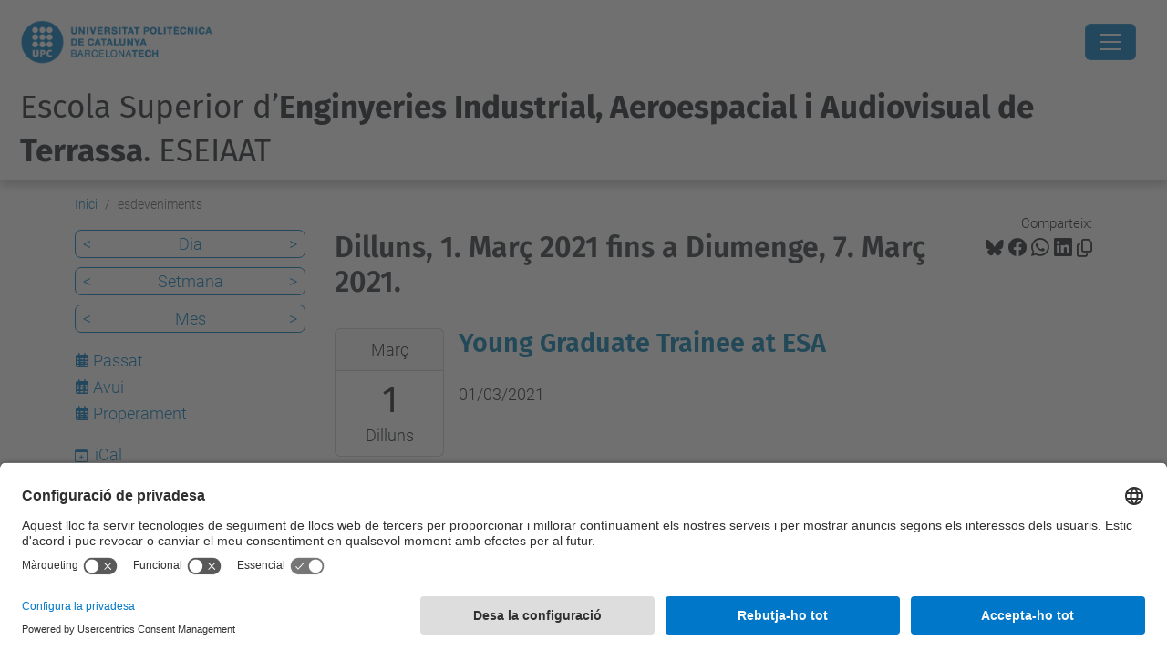

--- FILE ---
content_type: text/html;charset=utf-8
request_url: https://eseiaat.upc.edu/ca/esdeveniments/event_listing?mode=week&date=2021-03-02
body_size: 13339
content:
<!DOCTYPE html>
<html xmlns="http://www.w3.org/1999/xhtml" class="h-100" lang="ca" xml:lang="ca">

<head><meta http-equiv="Content-Type" content="text/html; charset=UTF-8" />
  <title>esdeveniments — Escola Superior d’Enginyeries Industrial, Aeroespacial i Audiovisual de Terrassa. ESEIAAT — UPC. Universitat Politècnica de Catalunya</title>
  <link rel="preconnect" href="//app.usercentrics.eu" />
  <link rel="preconnect" href="//api.usercentrics.eu" />
  <link rel="preconnect" href="//privacy-proxy.usercentrics.eu" />
  <link rel="dns-prefetch" href="//app.usercentrics.eu" />
  <link rel="dns-prefetch" href="//api.usercentrics.eu" />
  <link rel="preload" href="/++theme++genweb6.theme/stylesheets/fa.min.css" as="style" onload="this.onload=null;this.rel='stylesheet'" />
  <!-- <link rel="preload" href="//app.usercentrics.eu/browser-ui/latest/loader.js" as="script"/>
  <link rel="preload" href="//privacy-proxy.usercentrics.eu/latest/uc-block.bundle.js" as="script"/> -->
  <script>
    window.UC_UI_DOMAINS = {
      crossDomainConsentSharingIFrame: 'https://www.upc.edu/cross-domain-bridge.html',
    };
  </script>
  <script id="usercentrics-cmp" src="https://app.usercentrics.eu/browser-ui/latest/loader.js" data-settings-id="k73tMWYfS" async=""></script>
  <script type="application/javascript" src="https://privacy-proxy.usercentrics.eu/latest/uc-block.bundle.js"></script>
  <script>
    uc.deactivateBlocking([
      'HkocEodjb7', // Google Analytics is not blocked
      'BJ59EidsWQ', //GTM
      'mJTPU19oR', //Google adsense
    ]);
  </script>
  <script type="text/javascript" id="gtag-consent">
    window.dataLayer = window.dataLayer || [];

    function gtag() {
      dataLayer.push(arguments);
    }
    gtag("consent", "default", {
      ad_user_data: "denied",
      ad_personalization: "denied",
      ad_storage: "denied",
      analytics_storage: "denied",
      wait_for_update: 500
    });
    gtag("set", "ads_data_redaction", true);
  </script>
  <script defer="defer" type="application/javascript" src="/++theme++genweb6.theme/js/dataTables.min.js"></script>
  <script defer="defer" type="application/javascript" src="/++theme++genweb6.theme/js/select2.min.js"></script>
<meta charset="utf-8" /><meta name="twitter:card" content="summary" /><meta property="og:site_name" content="eseiaat" /><meta property="og:title" content="esdeveniments" /><meta property="twitter:title" content="esdeveniments" /><meta property="og:type" content="website" /><meta property="og:description" content="" /><meta property="twitter:description" content="" /><meta property="og:url" content="https://eseiaat.upc.edu/ca/esdeveniments" /><meta property="twitter:url" content="https://eseiaat.upc.edu/ca/esdeveniments" /><meta property="og:image" content="https://eseiaat.upc.edu/++resource++plone-logo.svg" /><meta property="twitter:image" content="https://eseiaat.upc.edu/++resource++plone-logo.svg" /><meta property="og:image:type" content="image/png" /><meta name="robots" content="all" /><meta name="DC.date.created" content="2015-11-23T13:12:07+01:00" /><meta name="DC.date.modified" content="2025-11-21T11:03:33+01:00" /><meta name="DC.type" content="Carpeta" /><meta name="DC.format" content="text/plain" /><meta name="DC.language" content="ca" /><meta name="description" /><meta name="viewport" content="width=device-width, initial-scale=1.0" /><meta name="generator" content="Plone - https://plone.org/" /><link rel="alternate" hreflang="en" href="https://eseiaat.upc.edu/en/events" /><link rel="alternate" hreflang="es" href="https://eseiaat.upc.edu/es/eventos" /><link rel="alternate" hreflang="ca" href="https://eseiaat.upc.edu/ca/esdeveniments" /><link rel="alternate" hreflang="x-default" href="https://eseiaat.upc.edu/ca/esdeveniments" /><link href="https://eseiaat.upc.edu/ca/esdeveniments/RSS" rel="alternate" title="esdeveniments - b'RSS 1.0'" type="application/rss+xml" /><link href="https://eseiaat.upc.edu/ca/esdeveniments/rss.xml" rel="alternate" title="esdeveniments - b'RSS 2.0'" type="application/rss+xml" /><link href="https://eseiaat.upc.edu/ca/esdeveniments/atom.xml" rel="alternate" title="esdeveniments - b'Atom'" type="application/rss+xml" /><link rel="canonical" href="https://eseiaat.upc.edu/ca/esdeveniments" /><link rel="preload icon" type="image/vnd.microsoft.icon" href="https://eseiaat.upc.edu/ca/favicon.ico?name=favicon.ico" /><link rel="mask-icon" href="https://eseiaat.upc.edu/ca/favicon.ico?name=favicon.ico" /><link href="https://eseiaat.upc.edu/ca/@@search" rel="search" title="Cerca en aquest lloc" /><link data-bundle="easyform" href="https://eseiaat.upc.edu/++webresource++b6e63fde-4269-5984-a67a-480840700e9a/++resource++easyform.css" media="all" rel="stylesheet" type="text/css" /><link data-bundle="mosaic-css" href="https://eseiaat.upc.edu/++webresource++480da030-29cc-549f-ac36-8d1ede79795e/++plone++mosaic/mosaic.min.css" media="all" rel="stylesheet" type="text/css" /><link data-bundle="multilingual" href="https://eseiaat.upc.edu/++webresource++4b25ebfe-4288-5cbe-b3d2-cfa66e33cd82/++resource++plone.app.multilingual.stylesheet/multilingual.css" media="all" rel="stylesheet" type="text/css" /><link data-bundle="plone-fullscreen" href="https://eseiaat.upc.edu/++webresource++ac83a459-aa2c-5a45-80a9-9d3e95ae0847/++plone++static/plone-fullscreen/fullscreen.css" media="all" rel="stylesheet" type="text/css" /><link data-bundle="tfemarket-bundle" href="https://eseiaat.upc.edu/++webresource++1b4e02aa-63f8-546e-8014-28d98d95f7df/++theme++genweb6.tfemarket/stylesheets/theme-tfemarket.min.css" media="all" rel="stylesheet" type="text/css" /><link data-bundle="upc-bundle" href="https://eseiaat.upc.edu/++webresource++14ff9cc0-0eda-5e21-a9bd-22687843ae35/++theme++genweb6.upc/stylesheets/theme-upc.min.css" media="all" rel="stylesheet" type="text/css" /><link href="https://eseiaat.upc.edu/++webresource++d10d4e1f-c923-51c6-ba2c-64718f31d492//++theme++genweb6.theme/stylesheets/theme.min.css" media="all" rel="stylesheet" type="text/css" /><style>@import url('//maxcdn.bootstrapcdn.com/font-awesome/4.3.0/css/font-awesome.min.css');
@import url('//fonts.googleapis.com/css?family=Coda'); 
  .titling-line {
    color: #636363;
    position: relative;
    overflow: hidden;
    padding: 6px 0;
    margin-top: 0; }

    .titling-line::after {
      content: "";
      position: absolute;
      margin-left: 12px;
      background: #d1d1d1;
      height: 1px;
      box-shadow: 1000px 0 0 -1000px #d1d1d1;
      width: 100%;
      top: 50%; }

      *:before, *:after {
        -webkit-box-sizing: border-box;
        -moz-box-sizing: border-box;
        box-sizing: border-box; }

        .carousel {
          position: relative;
          max-width: 100%;
          margin-bottom: 10px; }

          .carousel-indicators {
            bottom: 15px;
            top: inherit; }

            .carousel-indicators .active, .carousel-indicators .selected,
            .carousel-indicators .contentViews .selected:hover,
            .contentViews .carousel-indicators .selected:hover {
              background-color: #2196F3; }

              .fa-arrow-left {
                font-size: 10px; }

                .fa-arrow-right {
                  font-size: 10px; }

                  .carousel-caption {
                    position: absolute;
                    text-align: left;
                    padding: 15px;
                    font-size: 2.8em;
                    left: 15px;
                    right: 0;
                    bottom: 0.2em;
                    padding: 15px;
                    background: none;
                    -webkit-border-radius: none;
                    -moz-border-radius: none;
                    border-radius: none;
                    border-top: none;
                    -webkit-box-shadow: none;
                    -moz-box-shadow: none;
                    box-shadow: none; }

                    .carousel-caption h3 {
                      color: #FFF;
                      line-height: 1em;
                      background-color: #007BC0;
                      padding: 10px;
                      font-family: 'Coda', sans-serif; }

                      .carousel-caption h4, .carousel-caption p {
                        color: #FFF;
                        line-height: 1em;
                        text-shadow: 2px 2px 4px #000000;
                        font-family: 'Coda', sans-serif; }

                        .carousel-destacats {
                          position: relative;
                          line-height: 0.5em;
                          font-size: 0.9em; }

                          @media (max-width: 800px) {
                            .carousel-caption h3 {
                              font-size: 1em;
                              line-height: 1em;   }
                              .carousel-caption h4, .carousel-caption p {
                                font-size: 0.5em;
                                line-height: 1em;   }
                                .carousel {
                                  max-width: 100%;   }
}

  @media (max-width: 600px) {
    .carousel-caption h3 {
      font-size: 0.7em;
      line-height: 0.9em;   }
      .carousel-caption h4, .carousel-caption p {
        font-size: 0.5em;
        line-height: 0.8em;   }
        .carousel-indicators {
          display: none;   }
}

  .quotebox {
    max-width: 100%;
    margin: 1px;
    margin-bottom: 0;
    padding: 13px 15px 1px 13px;
    color: #007BC0;
    border: 2px solid #007BC0;
    font-family: 'Roboto', sans-serif; }

    .quotebox h2 {
      color: #007BC0;
      font-size: 2.1em;
      line-height: 1.5em;
      text-align: center; }

      .quote {
        float: right;
        padding-right: 5px;
        padding-top: 2px; }

        .right-quotation-mark {
          float: right; }

          .fa-quote-left {
            color: #007BC0; }

            .fa-quote-right {
              color: #007BC0; }

              .btnb-draw {
                position: relative;
                display: inline-block;
                color: #000;
                border-bottom: 2px solid #007BC0;
                cursor: pointer;
                overflow: hidden;
                transition: color 0.2s ease-in-out, background-color 0.2s ease-in-out;
                font-size: 1.6em;
                line-height: 1.3em;
                text-decoration: none;
                font-family: 'Roboto', sans-serif;
                font-weight: 500;
                width: 100%;
                margin-top: 15px; }

                .btnb-draw:after {
                  content: '';
                  position: absolute;
                  right: 0;
                  bottom: 0;
                  height: 100%;
                  width: 2px;
                  background: #324577;
                  transform: translateY(100%);
                  transition: transform 0.2s ease-in-out;
                  transition-delay: 0.6s; }

                  .btnb-draw > span {
                    position: relative;
                    display: block;
                    padding: 0.5em;
                    color: inherit; }

                    .btnb-draw > span:before, .btnb-draw > span:after {
                      content: '';
                      position: absolute;
                      left: 0;
                      top: 0;
                      background: #007BC0;
                      transition: transform 0.2s ease-in-out; }

                      .btnb-draw > span:before {
                        height: 2px;
                        width: 100%;
                        transform: translateX(100%);
                        transition-delay: 0.4s; }

                        .btnb-draw > span:after {
                          height: 100%;
                          width: 2px;
                          transform: translateY(-100%);
                          transition-delay: 0.2s; }

                          .btnb-draw:hover:after, .btnb-draw:hover > span:before,
                          .btnb-draw:hover > span:after {
                            transform: translate(0, 0);
                            text-decoration: none; }

                            .btnb-draw:hover:after {
                              transition-delay: 0s; }

                              .btnb-draw:hover > span:before {
                                transition-delay: 0.2s; }

                                .btnb-draw:hover > span:after {
                                  transition-delay: 0.4s; }

                                  .btnb-draw:hover {
                                    color: #007BC0;
                                    transition-delay: 0.6s; }

                                    .btnb-draw a {
                                      text-decoration: none; }

                                      @media only screen and (max-width: 1245px) {
                                        .btnb-draw {
                                          font-size: 1.7em;
                                          line-height: 1.2em;   }
}

  @media only screen and (max-width: 1056px) {
    .btnb-draw {
      font-size: 1.3em;
      line-height: 1.2em;   }
}

  @media only screen and (max-width: 844px) {
    .btnb-draw {
      font-size: 1.1em;
      line-height: 1.1em;   }
}

  @media only screen and (max-width: 727px) {
    .btnb-draw {
      font-size: 0.9em;
      line-height: 1em;   }
}

  @media only screen and (max-width: 639px) {
    .btnb-draw {
      font-size: 1.7em;
      line-height: 1.2em;   }
}

  .under {
    -webkit-box-flex: 1;
    -ms-flex: 1 1 auto;
    flex: 1 1 auto;
    margin: 5px;
    padding: 10px;
    border: 2px solid #f7f7f7;
    text-align: center;
    text-transform: uppercase;
    position: relative;
    overflow: hidden;
    -webkit-transition: 0.3s;
    transition: 0.3s;
    font-family: 'Roboto';
    font-weight: 600;
    background-color: #DDF0FA;
    color: #000; }

    .under a:hover {
      text-decoration: none !important; }

      .under:after {
        position: absolute;
        -webkit-transition: 0.3s;
        transition: 0.3s;
        content: '';
        width: 0;
        left: 50%;
        bottom: 0;
        height: 3px;
        background: #007BC0; }

        .under:hover {
          cursor: pointer; }

          .under:hover:after {
            width: 100%;
            left: 0; }

            .underd {
              -webkit-box-flex: 1;
              -ms-flex: 1 1 auto;
              flex: 1 1 auto;
              margin: 5px;
              padding: 10px;
              border: 2px solid #f7f7f7;
              text-align: center;
              text-transform: uppercase;
              position: relative;
              overflow: hidden;
              -webkit-transition: 0.3s;
              transition: 0.3s;
              font-family: 'Roboto';
              color: #FFF;
              background-color: #007BC0; }

              .underd:after {
                position: absolute;
                -webkit-transition: 0.3s;
                transition: 0.3s;
                content: '';
                width: 0;
                left: 50%;
                bottom: 0;
                height: 3px;
                background: #004672; }

                .underd:hover {
                  cursor: pointer; }

                  .underd:hover:after {
                    width: 100%;
                    left: 0; }

                    .underm {
                      padding: 3px;
                      border: 2px solid #007BC0;
                      text-align: center;
                      text-transform: uppercase;
                      position: relative;
                      overflow: hidden;
                      font-family: 'Coda';
                      font-size: 150%;
                      font-weight: 700;
                      background: #FFF;
                      color: #007BC0;
                      display: block; }

                      .underm:hover {
                        background: #007BC0;
                        color: #FFF; }

                        #primary_nav_wrap {
                          margin-top: 15px; }

                          #primary_nav_wrap ul {
                            list-style: none;
                            position: relative;
                            float: left;
                            margin: 0;
                            padding: 0; }

                            #primary_nav_wrap ul a {
                              display: block;
                              color: #333;
                              text-decoration: none;
                              font-weight: 700;
                              font-size: 1em;
                              line-height: 32px;
                              padding: 0 15px;
                              font-family: Arial, sans-serif; }

                              #primary_nav_wrap ul li {
                                position: relative;
                                float: left;
                                margin: 0;
                                padding: 0; }

                                #primary_nav_wrap ul li.current-menu-item {
                                  background: #ddd; }

                                  #primary_nav_wrap ul li:hover {
                                    background: #f6f6f6; }

                                    #primary_nav_wrap ul ul {
                                      display: none;
                                      position: absolute;
                                      top: 100%;
                                      left: 0;
                                      background: #C5C7D3;
                                      padding: 0; }

                                      #primary_nav_wrap ul ul li {
                                        float: none;
                                        width: 100%; }

                                        #primary_nav_wrap ul ul a {
                                          line-height: 120%;
                                          padding: 10px 15px; }

                                          #primary_nav_wrap ul ul ul {
                                            top: 0;
                                            left: 100%; }

                                            #primary_nav_wrap ul li:hover > ul {
                                              display: block; }

                                              #sec {
                                                font-family: 'Roboto', sans-serif;
                                                background: #fff;
                                                text-align: center;
                                                word-wrap: break-word; }

                                                #sec h2 {
                                                  font-weight: 200;
                                                  font-size: 30px;
                                                  color: #63B7E6; }

                                                  #sec ul {
                                                    margin: 0;
                                                    display: flex;
                                                    flex-flow: row wrap;
                                                    justify-content: center;
                                                    list-style: none; }

                                                    #sec ul li {
                                                      padding: 30px 5px 30px 0px;
                                                      width: 100%;
                                                      transition: box-shadow 0.3s; }

                                                      #sec ul a {
                                                        text-decoration: none; }

                                                        #sec ul li:hover {
                                                          box-shadow: 0 12px 15px 0 rgba(0, 0, 0, 0.24), 0 17px 50px 0 rgba(0, 0, 0, 0.19); }

                                                          #sec ul li:hover span {
                                                            color: #007BC0; }

                                                            #sec ul li:hover p {
                                                              color: #555; }

                                                              #sec ul li:hover h3 {
                                                                color: #007BC0; }

                                                                #sec ul li:hover h3:after {
                                                                  width: 25px; }

                                                                  #sec ul li span {
                                                                    font-size: 2.6em;
                                                                    transition: color 0.3s;
                                                                    color: #007BC0;
                                                                    display: block; }

                                                                    #sec ul li span:hover {
                                                                      opacity: 0.5; }

                                                                      #sec ul li span img:hover {
                                                                        opacity: 0.5; }

                                                                        #sec ul li span:before, #sec ul li span:after {
                                                                          position: static; }

                                                                          #sec ul li h3 {
                                                                            color: #6f6f6f;
                                                                            display: inline-block;
                                                                            font-size: 1.8em;
                                                                            font-weight: 100;
                                                                            transition: color 0.3s;
                                                                            line-height: 1.2em; }

                                                                            #sec ul li h3:after {
                                                                              content: '';
                                                                              position: relative;
                                                                              left: 50%;
                                                                              top: 20px;
                                                                              transform: translateX(-50%);
                                                                              display: block;
                                                                              width: 100%;
                                                                              height: 2px;
                                                                              background: #007BC0;
                                                                              transition: width 0.3s; }

                                                                              #sec ul li p {
                                                                                color: #A2A2A2;
                                                                                text-align: center;
                                                                                text-indent: 1em;
                                                                                font-size: 1.3em;
                                                                                line-height: 1.3em;
                                                                                transition: color 0.3s;
                                                                                margin: 30px 0 0 0; }
</style><script async="" src="https://www.googletagmanager.com/gtag/js?id=G-827WW9GZDF"></script><script>
  window.dataLayer = window.dataLayer || [];
  function gtag(){dataLayer.push(arguments);}
  gtag('js', new Date());

  gtag('config', 'G-827WW9GZDF');
gtag('config', 'G-P80Z250TEZ');
</script><script data-bundle="plone-fullscreen" integrity="sha384-yAbXscL0aoE/0AkFhaGNz6d74lDy9Cz7PXfkWNqRnFm0/ewX0uoBBoyPBU5qW7Nr" src="https://eseiaat.upc.edu/++webresource++6aa4c841-faf5-51e8-8109-90bd97e7aa07/++plone++static/plone-fullscreen/fullscreen.js"></script><script data-bundle="plone" integrity="sha384-VpRtef0in9VvJccUgGM+OKJxMlKkCjrUuv4dmkXUjfuBQMRjcDWGNmTYiPWFcckC" src="https://eseiaat.upc.edu/++webresource++63fc8075-8d9c-52b0-bd0c-c7db8d9c785d/++plone++static/bundle-plone/bundle.min.js"></script><script data-bundle="datagridfield-bundle" integrity="sha384-ab8+ZO465yuhsQpCxqQ3u2HpLcOwNqxIS0HAA+laLWcfsX8+8SXtI9TSBzDJg9wf" src="https://eseiaat.upc.edu/++webresource++b5050647-6b73-57ea-8cc2-e492b13e1606/++resource++collective.z3cform.datagridfield/datagridfield-remote.min.js"></script><script integrity="sha384-Z0c0O7SGparpXtqZ7DqB+2xYabbv4FwSW10MAxUzrFnDh7Bfxubjpre0f7AIxrKf" src="https://eseiaat.upc.edu/++webresource++428ff13a-1bd4-583d-ba0b-b909e791367c//++theme++genweb6.theme/js/theme.min.js"></script></head>

<body class="d-flex flex-column h-100 col-content col-one frontend icons-on portaltype-folder section-esdeveniments site-ca template-event_listing thumbs-on userrole-anonymous viewpermission-view" id="visual-portal-wrapper" dir="ltr" data-base-url="https://eseiaat.upc.edu/ca/esdeveniments" data-view-url="https://eseiaat.upc.edu/ca/esdeveniments" data-portal-url="https://eseiaat.upc.edu" data-i18ncatalogurl="https://eseiaat.upc.edu/plonejsi18n" data-pat-pickadate="{&quot;date&quot;: {&quot;selectYears&quot;: 200}, &quot;time&quot;: {&quot;interval&quot;: 5 } }" data-pat-plone-modal="{&quot;actionOptions&quot;: {&quot;displayInModal&quot;: false}}"><div class="outer-wrapper flex-shrink-0">

    <header id="content-header" class="sticky-top">
      <div id="portal-top" class="w-100">
        


    <div id="header" class="d-flex align-items-center light-to-dark-theme">

        <a href="#main-container" class="d-none">Anar al contingut principal</a>

        <div id="portal-logos" class="d-flex me-4">
            <div id="logo-primary">

                <a href="https://www.upc.edu/ca" target="_blank">

                    <img alt="Universitat Politècnica de Catalunya" title="Universitat Politècnica de Catalunya" class="img-desktop" src="https://eseiaat.upc.edu/@@gw-logo" />

                </a>

                

            </div>

            
        </div>

        <nav id="portal-navbar" role="navigation" class="global-navigation ms-auto">

            <ul class="navbar-nav mb-2 mb-lg-0 align-items-center" id="portal-globalnav">
                <li class="home nav-item">
                    <a class="nav-link" href="https://eseiaat.upc.edu/ca">Inici</a>
                </li>

                <li class="lescola has_subtree nav-item"><a href="https://eseiaat.upc.edu/ca/lescola" target="_self" class="state-published nav-link" aria-haspopup="true">Escola</a><input type="checkbox" class="opener" /><label for="navitem-lescola" role="button" aria-label="Escola"></label><ul class="has_subtree dropdown"><li class="on-som nav-item"><a href="https://eseiaat.upc.edu/ca/lescola/on-som" target="_self" class="state-published nav-link">On som?</a></li><li class="servei-dinformacio-i-atencio-a-lestudiantat-siae nav-item"><a href="https://eseiaat.upc.edu/ca/lescola/servei-dinformacio-i-atencio-a-lestudiantat-siae" target="_self" class="state-published nav-link">Servei d'Informació i Atenció a l'Estudiant - SIAE</a></li><li class="organs-de-govern-eseiaat nav-item"><a href="https://eseiaat.upc.edu/ca/lescola/organs-de-govern-eseiaat" target="_self" class="state-published nav-link">Govern i representació</a></li><li class="seu-electoral-1 nav-item"><a href="https://eseiaat.upc.edu/ca/lescola/seu-electoral-1" target="_self" class="state-published nav-link">Seu Electoral</a></li><li class="actes-de-graduacio nav-item"><a href="https://eseiaat.upc.edu/ca/lescola/actes-de-graduacio" target="_self" class="state-published nav-link">Actes de Graduació</a></li><li class="qualitat nav-item"><a href="https://eseiaat.upc.edu/ca/lescola/qualitat" target="_self" class="state-published nav-link">Qualitat</a></li><li class="espais nav-item"><a href="https://eseiaat.upc.edu/ca/lescola/espais" target="_self" class="state-published nav-link">Espais i equipaments</a></li><li class="memories nav-item"><a href="https://eseiaat.upc.edu/ca/lescola/memories" target="_self" class="state-published nav-link">Memòries</a></li><li class="serveis nav-item"><a href="https://eseiaat.upc.edu/ca/lescola/serveis" target="_self" class="state-published nav-link">Serveis</a></li><li class="butlleti nav-item"><a href="https://eseiaat.upc.edu/ca/lescola/butlleti" target="_self" class="state-published nav-link">Butlletí</a></li><li class="temps nav-item"><a href="https://eseiaat.upc.edu/ca/lescola/temps" target="_self" class="state-published nav-link">El Temps a l'ESEIAAT</a></li><li class="logo-i-imatge-corporativa nav-item"><a href="https://eseiaat.upc.edu/ca/lescola/logo-i-imatge-corporativa" target="_self" class="state-published nav-link">Logo i imatge corporativa</a></li><li class="bustia-de-suggeriments nav-item"><a href="https://eseiaat.upc.edu/ca/lescola/bustia-de-suggeriments" target="_self" class="state-published nav-link">Opina ESEIAAT</a></li><li class="contacte nav-item"><a href="https://eseiaat.upc.edu/ca/lescola/contacte" target="_self" class="state-published nav-link">Contacte</a></li><li class="viu-eseiaat nav-item"><a href="https://eseiaat.upc.edu/ca/lescola/viu-eseiaat" target="_self" class="state-published nav-link">Viu l'ESEIAAT</a></li></ul></li><li class="curs-actual has_subtree nav-item"><a href="https://eseiaat.upc.edu/ca/curs-actual" target="_self" class="state-published nav-link" aria-haspopup="true">Curs actual</a><input type="checkbox" class="opener" /><label for="navitem-curs-actual" role="button" aria-label="Curs actual"></label><ul class="has_subtree dropdown"><li class="calendari-academic nav-item"><a href="https://eseiaat.upc.edu/ca/curs-actual/calendari-academic" target="_self" class="state-published nav-link">Calendari acadèmic</a></li><li class="calendari-d2019examens nav-item"><a href="https://eseiaat.upc.edu/ca/curs-actual/calendari-d2019examens" target="_self" class="state-published nav-link">Calendari d’exàmens</a></li><li class="horaris-lectius nav-item"><a href="https://eseiaat.upc.edu/ca/curs-actual/horaris-lectius" target="_self" class="state-published nav-link">Horaris lectius</a></li><li class="guia-d2019assignatures nav-item"><a href="https://eseiaat.upc.edu/ca/curs-actual/guia-d2019assignatures" target="_self" class="state-published nav-link">Guia d’assignatures</a></li><li class="matricula nav-item"><a href="https://eseiaat.upc.edu/ca/curs-actual/matricula" target="_self" class="state-published nav-link">Matrícula</a></li><li class="normatives-academiques nav-item"><a href="https://eseiaat.upc.edu/ca/curs-actual/normatives-academiques" target="_self" class="state-published nav-link">Normatives acadèmiques</a></li><li class="treballs-fi-estudis nav-item"><a href="https://eseiaat.upc.edu/ca/curs-actual/treballs-fi-estudis" target="_self" class="state-published nav-link">Treballs Fi d’Estudis</a></li><li class="mobilitat nav-item"><a href="https://eseiaat.upc.edu/ca/curs-actual/mobilitat" target="_self" class="state-published nav-link">Mobilitat</a></li><li class="practiques-en-empresa nav-item"><a href="https://eseiaat.upc.edu/ca/curs-actual/practiques-en-empresa" target="_self" class="state-published nav-link">Pràctiques en empresa</a></li><li class="suport-orientacio-estudiantat nav-item"><a href="https://eseiaat.upc.edu/ca/curs-actual/suport-orientacio-estudiantat" target="_self" class="state-published nav-link">Suport i orientació a l’estudiantat</a></li><li class="tramits-administratius nav-item"><a href="https://eseiaat.upc.edu/ca/curs-actual/tramits-administratius" target="_self" class="state-published nav-link">Tràmits administratius</a></li><li class="beques-ajuts-subvencions nav-item"><a href="https://eseiaat.upc.edu/ca/curs-actual/beques-ajuts-subvencions" target="_self" class="state-published nav-link">Beques, ajuts i subvencions</a></li><li class="serveis nav-item"><a href="https://eseiaat.upc.edu/ca/curs-actual/serveis" target="_self" class="state-published nav-link">Serveis a l'estudiantat</a></li></ul></li><li class="estudis has_subtree nav-item"><a href="https://eseiaat.upc.edu/ca/estudis" target="_self" class="state-published nav-link" aria-haspopup="true">Estudis</a><input type="checkbox" class="opener" /><label for="navitem-estudis" role="button" aria-label="Estudis"></label><ul class="has_subtree dropdown"><li class="estudis-en-enginyeries-industrials nav-item"><a href="https://eseiaat.upc.edu/ca/estudis/estudis-en-enginyeries-industrials" target="_self" class="state-published nav-link">Estudis en Enginyeries Industrials</a></li><li class="estudis-en-enginyeria-aeroespacial nav-item"><a href="https://eseiaat.upc.edu/ca/estudis/estudis-en-enginyeria-aeroespacial" target="_self" class="state-published nav-link">Estudis en Enginyeria Aeroespacial</a></li><li class="estudis-en-enginyeries-de-la-telecomunicacio nav-item"><a href="https://eseiaat.upc.edu/ca/estudis/estudis-en-enginyeries-de-la-telecomunicacio" target="_self" class="state-published nav-link">Estudis en Enginyeries de la Telecomunicació</a></li><li class="formacio-permanent nav-item"><a href="https://eseiaat.upc.edu/ca/estudis/formacio-permanent" target="_self" class="state-published nav-link">Formació Permanent</a></li><li class="estudis-de-doctorat nav-item"><a href="https://eseiaat.upc.edu/ca/estudis/estudis-de-doctorat" target="_self" class="state-published nav-link">Estudis de Doctorat</a></li><li class="dobles-titulacions nav-item"><a href="https://eseiaat.upc.edu/ca/estudis/dobles-titulacions" target="_self" class="state-published nav-link">Dobles titulacions</a></li><li class="alt-rendiment-academic-eseiaat nav-item"><a href="https://eseiaat.upc.edu/ca/estudis/alt-rendiment-academic-eseiaat" target="_self" class="state-published nav-link">Alt Rendiment Acadèmic ESEIAAT</a></li><li class="altra-oferta-formativa nav-item"><a href="https://eseiaat.upc.edu/ca/estudis/altra-oferta-formativa" target="_self" class="state-published nav-link">Més oferta formativa</a></li></ul></li><li class="empresa has_subtree nav-item"><a href="https://eseiaat.upc.edu/ca/empresa" target="_self" class="state-published nav-link" aria-haspopup="true">Empresa</a><input type="checkbox" class="opener" /><label for="navitem-empresa" role="button" aria-label="Empresa"></label><ul class="has_subtree dropdown"><li class="empresa-1 nav-item"><a href="https://eseiaat.upc.edu/ca/empresa/empresa-1" target="_self" class="state-published nav-link">Empresa</a></li><li class="practiques-externes nav-item"><a href="https://eseiaat.upc.edu/ca/empresa/practiques-externes" target="_self" class="state-published nav-link">Pràctiques externes</a></li><li class="orientacio-laboral nav-item"><a href="https://eseiaat.upc.edu/ca/empresa/orientacio-laboral" target="_self" class="state-published nav-link">Orientació laboral</a></li><li class="com-col-laborar-amb-lescola nav-item"><a href="https://eseiaat.upc.edu/ca/empresa/com-col-laborar-amb-lescola" target="_self" class="state-published nav-link">Com col·laborar amb l'Escola?</a></li><li class="preguntes-frequents nav-item"><a href="https://eseiaat.upc.edu/ca/empresa/preguntes-frequents" target="_self" class="state-published nav-link">Preguntes freqüents</a></li><li class="speed-recruitment nav-item"><a href="https://eseiaat.upc.edu/ca/empresa/speed-recruitment" target="_self" class="state-published nav-link">Speed Recruitment</a></li><li class="forum-empreses nav-item"><a href="https://eseiaat.upc.edu/ca/empresa/forum-empreses" target="_self" class="state-published nav-link">Fòrum d'Empreses</a></li></ul></li><li class="international-office nav-item"><a href="https://eseiaat.upc.edu/ca/international-office" target="_self" class="state-published nav-link">Mobilitat</a></li><li class="recerca nav-item"><a href="https://eseiaat.upc.edu/ca/recerca" target="_self" class="state-published nav-link">Recerca</a></li><li class="serveis nav-item"><a href="https://utgct.upc.edu/ca#b_start=0" target="_self" class="state-published nav-link">Serveis</a></li><li class="futurs-estudiants has_subtree nav-item"><a href="https://eseiaat.upc.edu/ca/futurs-estudiants" target="_self" class="state-published nav-link" aria-haspopup="true">Futur Estudiantat</a><input type="checkbox" class="opener" /><label for="navitem-futurs-estudiants" role="button" aria-label="Futur Estudiantat"></label><ul class="has_subtree dropdown"><li class="jornades-futurs-estudiants-de-master nav-item"><a href="https://eseiaat.upc.edu/ca/futurs-estudiants/jornades-futurs-estudiants-de-master" target="_self" class="state-published nav-link">Sessions Informatives per a Futurs Estudiants de Màster</a></li><li class="jornada-portes-obertes nav-item"><a href="https://eseiaat.upc.edu/ca/futurs-estudiants/jornada-portes-obertes" target="_self" class="state-published nav-link">Jornades de Portes Obertes Graus</a></li><li class="per-que-estudiar-a-leseiaat nav-item"><a href="https://eseiaat.upc.edu/ca/futurs-estudiants/per-que-estudiar-a-leseiaat" target="_self" class="state-published nav-link">Per què estudiar a l'ESEIAAT?</a></li><li class="acces-i-matricula nav-item"><a href="https://eseiaat.upc.edu/ca/futurs-estudiants/acces-i-matricula" target="_self" class="state-published nav-link">Accés i matrícula</a></li><li class="campus-tecnologic-estiu nav-item"><a href="https://eseiaat.upc.edu/ca/futurs-estudiants/campus-tecnologic-estiu" target="_self" class="state-published nav-link">Campus Tecnològic d'Estiu</a></li><li class="informacio-als-centres-de-secundaria nav-item"><a href="https://eseiaat.upc.edu/ca/futurs-estudiants/informacio-als-centres-de-secundaria" target="_self" class="state-published nav-link">Informació als centres de secundària</a></li><li class="assessorament-de-treballs-de-recerca nav-item"><a href="https://eseiaat.upc.edu/ca/futurs-estudiants/assessorament-de-treballs-de-recerca" target="_self" class="state-published nav-link">Assessorament de treballs de recerca</a></li><li class="pla-dacollida nav-item"><a href="https://eseiaat.upc.edu/ca/futurs-estudiants/pla-dacollida" target="_self" class="state-published nav-link">Pla d'acollida i cursos introductoris</a></li><li class="pla-daccio-tutorial nav-item"><a href="https://eseiaat.upc.edu/ca/futurs-estudiants/pla-daccio-tutorial" target="_self" class="state-published nav-link">Pla d'Acció Tutorial</a></li><li class="transport nav-item"><a href="https://eseiaat.upc.edu/ca/futurs-estudiants/transport" target="_self" class="state-published nav-link">Transport</a></li><li class="allotjaments nav-item"><a href="https://eseiaat.upc.edu/ca/futurs-estudiants/allotjaments" target="_self" class="state-published nav-link">Allotjaments</a></li><li class="activitats-estudiants nav-item"><a href="https://eseiaat.upc.edu/ca/futurs-estudiants/activitats-estudiants" target="_self" class="state-published nav-link">Activitats estudiants</a></li><li class="setmana-de-la-ciencia nav-item"><a href="https://eseiaat.upc.edu/ca/futurs-estudiants/setmana-de-la-ciencia" target="_self" class="state-published nav-link">Setmana de la Ciència</a></li><li class="mercat-de-tecnologia nav-item"><a href="https://eseiaat.upc.edu/ca/futurs-estudiants/mercat-de-tecnologia" target="_self" class="state-published nav-link">Mercat de Tecnologia del Vallès</a></li><li class="proves-cangur nav-item"><a href="https://eseiaat.upc.edu/ca/futurs-estudiants/proves-cangur" target="_self" class="state-published nav-link">Proves Cangur</a></li></ul></li><li class="projectes-estudiants has_subtree nav-item"><a href="https://eseiaat.upc.edu/ca/projectes-estudiants" target="_self" class="state-published nav-link" aria-haspopup="true">Projectes Singulars</a><input type="checkbox" class="opener" /><label for="navitem-projectes-estudiants" role="button" aria-label="Projectes Singulars"></label><ul class="has_subtree dropdown"><li class="creative-lab nav-item"><a href="https://eseiaat.upc.edu/ca/projectes-estudiants/creative-lab" target="_self" class="state-published nav-link">Creative Lab</a></li><li class="inspire3 nav-item"><a href="https://eseiaat.upc.edu/ca/projectes-estudiants/inspire3" target="_self" class="state-published nav-link">Inspire3</a></li><li class="empren-upc nav-item"><a href="https://eseiaat.upc.edu/ca/projectes-estudiants/empren-upc" target="_self" class="state-published nav-link">Emprèn UPC</a></li><li class="cansat nav-item"><a href="https://eseiaat.upc.edu/ca/projectes-estudiants/cansat" target="_self" class="state-published nav-link">CanSat</a></li><li class="motospirit nav-item"><a href="https://eseiaat.upc.edu/ca/projectes-estudiants/motospirit" target="_self" class="state-published nav-link">Motospirit</a></li><li class="trencalos nav-item"><a href="https://eseiaat.upc.edu/ca/projectes-estudiants/trencalos" target="_self" class="state-published nav-link">Trencalòs</a></li><li class="cosmic-research nav-item"><a href="https://eseiaat.upc.edu/ca/projectes-estudiants/cosmic-research" target="_self" class="state-published nav-link">Cosmic Research</a></li><li class="upc-ecoracing nav-item"><a href="https://eseiaat.upc.edu/ca/projectes-estudiants/upc-ecoracing" target="_self" class="state-published nav-link">UPC Ecoracing</a></li><li class="upc-space-program nav-item"><a href="https://eseiaat.upc.edu/ca/projectes-estudiants/upc-space-program" target="_self" class="state-published nav-link">UPC Space Program</a></li></ul></li>

                

                

                    <li class="has_subtree nav-item nav-lang">

                        <a href="#" class="nav-link" aria-haspopup="true">
                            <i class="bi bi-globe" alt="Idiomes" title="Idiomes"></i>
                        </a>

                        <ul class="has_subtree dropdown">
                            <li class="nav-item">
                                <a class="nav-link" href="https://eseiaat.upc.edu/@@multilingual-selector/d2a0f2ed6fd743a897969b476abbcc66/en?mode=week&amp;date=2021-03-02&amp;set_language=en&amp;post_path=/event_listing">
                                    <span>English</span>
                                </a>
                            </li>
                            <li class="nav-item">
                                <a class="nav-link" href="https://eseiaat.upc.edu/@@multilingual-selector/d2a0f2ed6fd743a897969b476abbcc66/es?mode=week&amp;date=2021-03-02&amp;set_language=es&amp;post_path=/event_listing">
                                    <span>Español</span>
                                </a>
                            </li>
                        </ul>
                    </li>

                
            </ul>
        </nav>

        <div id="portal-searchbox" class="nav-item">

            

    <form id="searchGadget_form" action="https://eseiaat.upc.edu/ca/@@search" role="search" class="d-flex pat-livesearch show_images " data-pat-livesearch="ajaxUrl:https://eseiaat.upc.edu/ca/@@ajax-search">

        <label class="hiddenStructure" for="searchGadget">Cerca</label>

        

            <input name="SearchableText" type="text" size="18" id="searchGadget" title="Cerca en el lloc" placeholder="Cerca en el lloc" class="searchField form-control me-3" />

            

            

        

        <button class="searchButton" type="submit" alt="Cerca" aria-label="Cerca"><i class="bi bi-search" alt="Cerca" title="Cerca"></i></button>

        <div id="portal-advanced-search" class="hiddenStructure">

            <a href="https://eseiaat.upc.edu/ca/@@search">Cerca avançada…</a>

        </div>

    </form>


        </div>

        <div id="portal-navbar-mobile" class="d-none ms-auto" role="navigation">

            <nav class="navbar navbar-dark">

                <div class="container-fluid">

                    <button class="navbar-toggler" type="button" data-bs-toggle="offcanvas" aria-label="Close" data-bs-target="#gwMobileNavbar" aria-controls="gwMobileNavbar">

                    <span class="navbar-toggler-icon"></span>

                    </button>

                    <div class="offcanvas offcanvas-end text-bg-dark" tabindex="-1" id="gwMobileNavbar" aria-labelledby="gwMobileNavbarLabel">

                        <div class="offcanvas-header">

                            <p class="h5">Menú</p>
                            <button type="button" class="btn-close btn-close-white" data-bs-dismiss="offcanvas" aria-label="Close"></button>

                        </div>

                        <div class="offcanvas-body">

                            <div class="d-flex mt-3 mb-2" role="search">

                                <div id="portal-searchbox-mobile" class="nav-item">

                                    

    <form id="searchGadget_form_mobile" action="https://eseiaat.upc.edu/ca/@@search" role="search" class="d-flex pat-livesearch show_images " data-pat-livesearch="ajaxUrl:https://eseiaat.upc.edu/ca/@@ajax-search">

        <label class="hiddenStructure" for="searchGadget_mobile">Cerca</label>

        

            <input name="SearchableText" type="text" size="18" id="searchGadget_mobile" title="Cerca en el lloc" placeholder="Cerca en el lloc" class="searchField form-control me-3" />

            

            

        

        <button class="searchButton" type="submit" alt="Cerca" aria-label="Cerca"><i class="bi bi-search" alt="Cerca" title="Cerca"></i></button>

        <div id="portal-advanced-search_mobile" class="hiddenStructure">

            <a href="https://eseiaat.upc.edu/ca/@@search">Cerca avançada…</a>

        </div>

    </form>



                                </div>

                            </div>

                            <ul class="navbar-nav justify-content-end flex-grow-1 pe-3">

                                <li class="nav-item">

                                    <a class="nav-link" href="https://eseiaat.upc.edu/ca">Inici</a>

                                </li>

                                

                                    <li class="ps-3"><hr class="mt-1 mb-1" /></li>

                                    <li class="lescola has_subtree nav-item"><a href="https://eseiaat.upc.edu/ca/lescola" target="_self" class="state-published nav-link" aria-haspopup="true">Escola</a><input type="checkbox" class="opener" /><label for="navitem-lescola" role="button" aria-label="Escola"></label><ul class="has_subtree dropdown"><li class="on-som nav-item"><a href="https://eseiaat.upc.edu/ca/lescola/on-som" target="_self" class="state-published nav-link">On som?</a></li><li class="servei-dinformacio-i-atencio-a-lestudiantat-siae nav-item"><a href="https://eseiaat.upc.edu/ca/lescola/servei-dinformacio-i-atencio-a-lestudiantat-siae" target="_self" class="state-published nav-link">Servei d'Informació i Atenció a l'Estudiant - SIAE</a></li><li class="organs-de-govern-eseiaat nav-item"><a href="https://eseiaat.upc.edu/ca/lescola/organs-de-govern-eseiaat" target="_self" class="state-published nav-link">Govern i representació</a></li><li class="seu-electoral-1 nav-item"><a href="https://eseiaat.upc.edu/ca/lescola/seu-electoral-1" target="_self" class="state-published nav-link">Seu Electoral</a></li><li class="actes-de-graduacio nav-item"><a href="https://eseiaat.upc.edu/ca/lescola/actes-de-graduacio" target="_self" class="state-published nav-link">Actes de Graduació</a></li><li class="qualitat nav-item"><a href="https://eseiaat.upc.edu/ca/lescola/qualitat" target="_self" class="state-published nav-link">Qualitat</a></li><li class="espais nav-item"><a href="https://eseiaat.upc.edu/ca/lescola/espais" target="_self" class="state-published nav-link">Espais i equipaments</a></li><li class="memories nav-item"><a href="https://eseiaat.upc.edu/ca/lescola/memories" target="_self" class="state-published nav-link">Memòries</a></li><li class="serveis nav-item"><a href="https://eseiaat.upc.edu/ca/lescola/serveis" target="_self" class="state-published nav-link">Serveis</a></li><li class="butlleti nav-item"><a href="https://eseiaat.upc.edu/ca/lescola/butlleti" target="_self" class="state-published nav-link">Butlletí</a></li><li class="temps nav-item"><a href="https://eseiaat.upc.edu/ca/lescola/temps" target="_self" class="state-published nav-link">El Temps a l'ESEIAAT</a></li><li class="logo-i-imatge-corporativa nav-item"><a href="https://eseiaat.upc.edu/ca/lescola/logo-i-imatge-corporativa" target="_self" class="state-published nav-link">Logo i imatge corporativa</a></li><li class="bustia-de-suggeriments nav-item"><a href="https://eseiaat.upc.edu/ca/lescola/bustia-de-suggeriments" target="_self" class="state-published nav-link">Opina ESEIAAT</a></li><li class="contacte nav-item"><a href="https://eseiaat.upc.edu/ca/lescola/contacte" target="_self" class="state-published nav-link">Contacte</a></li><li class="viu-eseiaat nav-item"><a href="https://eseiaat.upc.edu/ca/lescola/viu-eseiaat" target="_self" class="state-published nav-link">Viu l'ESEIAAT</a></li></ul></li><li class="curs-actual has_subtree nav-item"><a href="https://eseiaat.upc.edu/ca/curs-actual" target="_self" class="state-published nav-link" aria-haspopup="true">Curs actual</a><input type="checkbox" class="opener" /><label for="navitem-curs-actual" role="button" aria-label="Curs actual"></label><ul class="has_subtree dropdown"><li class="calendari-academic nav-item"><a href="https://eseiaat.upc.edu/ca/curs-actual/calendari-academic" target="_self" class="state-published nav-link">Calendari acadèmic</a></li><li class="calendari-d2019examens nav-item"><a href="https://eseiaat.upc.edu/ca/curs-actual/calendari-d2019examens" target="_self" class="state-published nav-link">Calendari d’exàmens</a></li><li class="horaris-lectius nav-item"><a href="https://eseiaat.upc.edu/ca/curs-actual/horaris-lectius" target="_self" class="state-published nav-link">Horaris lectius</a></li><li class="guia-d2019assignatures nav-item"><a href="https://eseiaat.upc.edu/ca/curs-actual/guia-d2019assignatures" target="_self" class="state-published nav-link">Guia d’assignatures</a></li><li class="matricula nav-item"><a href="https://eseiaat.upc.edu/ca/curs-actual/matricula" target="_self" class="state-published nav-link">Matrícula</a></li><li class="normatives-academiques nav-item"><a href="https://eseiaat.upc.edu/ca/curs-actual/normatives-academiques" target="_self" class="state-published nav-link">Normatives acadèmiques</a></li><li class="treballs-fi-estudis nav-item"><a href="https://eseiaat.upc.edu/ca/curs-actual/treballs-fi-estudis" target="_self" class="state-published nav-link">Treballs Fi d’Estudis</a></li><li class="mobilitat nav-item"><a href="https://eseiaat.upc.edu/ca/curs-actual/mobilitat" target="_self" class="state-published nav-link">Mobilitat</a></li><li class="practiques-en-empresa nav-item"><a href="https://eseiaat.upc.edu/ca/curs-actual/practiques-en-empresa" target="_self" class="state-published nav-link">Pràctiques en empresa</a></li><li class="suport-orientacio-estudiantat nav-item"><a href="https://eseiaat.upc.edu/ca/curs-actual/suport-orientacio-estudiantat" target="_self" class="state-published nav-link">Suport i orientació a l’estudiantat</a></li><li class="tramits-administratius nav-item"><a href="https://eseiaat.upc.edu/ca/curs-actual/tramits-administratius" target="_self" class="state-published nav-link">Tràmits administratius</a></li><li class="beques-ajuts-subvencions nav-item"><a href="https://eseiaat.upc.edu/ca/curs-actual/beques-ajuts-subvencions" target="_self" class="state-published nav-link">Beques, ajuts i subvencions</a></li><li class="serveis nav-item"><a href="https://eseiaat.upc.edu/ca/curs-actual/serveis" target="_self" class="state-published nav-link">Serveis a l'estudiantat</a></li></ul></li><li class="estudis has_subtree nav-item"><a href="https://eseiaat.upc.edu/ca/estudis" target="_self" class="state-published nav-link" aria-haspopup="true">Estudis</a><input type="checkbox" class="opener" /><label for="navitem-estudis" role="button" aria-label="Estudis"></label><ul class="has_subtree dropdown"><li class="estudis-en-enginyeries-industrials nav-item"><a href="https://eseiaat.upc.edu/ca/estudis/estudis-en-enginyeries-industrials" target="_self" class="state-published nav-link">Estudis en Enginyeries Industrials</a></li><li class="estudis-en-enginyeria-aeroespacial nav-item"><a href="https://eseiaat.upc.edu/ca/estudis/estudis-en-enginyeria-aeroespacial" target="_self" class="state-published nav-link">Estudis en Enginyeria Aeroespacial</a></li><li class="estudis-en-enginyeries-de-la-telecomunicacio nav-item"><a href="https://eseiaat.upc.edu/ca/estudis/estudis-en-enginyeries-de-la-telecomunicacio" target="_self" class="state-published nav-link">Estudis en Enginyeries de la Telecomunicació</a></li><li class="formacio-permanent nav-item"><a href="https://eseiaat.upc.edu/ca/estudis/formacio-permanent" target="_self" class="state-published nav-link">Formació Permanent</a></li><li class="estudis-de-doctorat nav-item"><a href="https://eseiaat.upc.edu/ca/estudis/estudis-de-doctorat" target="_self" class="state-published nav-link">Estudis de Doctorat</a></li><li class="dobles-titulacions nav-item"><a href="https://eseiaat.upc.edu/ca/estudis/dobles-titulacions" target="_self" class="state-published nav-link">Dobles titulacions</a></li><li class="alt-rendiment-academic-eseiaat nav-item"><a href="https://eseiaat.upc.edu/ca/estudis/alt-rendiment-academic-eseiaat" target="_self" class="state-published nav-link">Alt Rendiment Acadèmic ESEIAAT</a></li><li class="altra-oferta-formativa nav-item"><a href="https://eseiaat.upc.edu/ca/estudis/altra-oferta-formativa" target="_self" class="state-published nav-link">Més oferta formativa</a></li></ul></li><li class="empresa has_subtree nav-item"><a href="https://eseiaat.upc.edu/ca/empresa" target="_self" class="state-published nav-link" aria-haspopup="true">Empresa</a><input type="checkbox" class="opener" /><label for="navitem-empresa" role="button" aria-label="Empresa"></label><ul class="has_subtree dropdown"><li class="empresa-1 nav-item"><a href="https://eseiaat.upc.edu/ca/empresa/empresa-1" target="_self" class="state-published nav-link">Empresa</a></li><li class="practiques-externes nav-item"><a href="https://eseiaat.upc.edu/ca/empresa/practiques-externes" target="_self" class="state-published nav-link">Pràctiques externes</a></li><li class="orientacio-laboral nav-item"><a href="https://eseiaat.upc.edu/ca/empresa/orientacio-laboral" target="_self" class="state-published nav-link">Orientació laboral</a></li><li class="com-col-laborar-amb-lescola nav-item"><a href="https://eseiaat.upc.edu/ca/empresa/com-col-laborar-amb-lescola" target="_self" class="state-published nav-link">Com col·laborar amb l'Escola?</a></li><li class="preguntes-frequents nav-item"><a href="https://eseiaat.upc.edu/ca/empresa/preguntes-frequents" target="_self" class="state-published nav-link">Preguntes freqüents</a></li><li class="speed-recruitment nav-item"><a href="https://eseiaat.upc.edu/ca/empresa/speed-recruitment" target="_self" class="state-published nav-link">Speed Recruitment</a></li><li class="forum-empreses nav-item"><a href="https://eseiaat.upc.edu/ca/empresa/forum-empreses" target="_self" class="state-published nav-link">Fòrum d'Empreses</a></li></ul></li><li class="international-office nav-item"><a href="https://eseiaat.upc.edu/ca/international-office" target="_self" class="state-published nav-link">Mobilitat</a></li><li class="recerca nav-item"><a href="https://eseiaat.upc.edu/ca/recerca" target="_self" class="state-published nav-link">Recerca</a></li><li class="serveis nav-item"><a href="https://utgct.upc.edu/ca#b_start=0" target="_self" class="state-published nav-link">Serveis</a></li><li class="futurs-estudiants has_subtree nav-item"><a href="https://eseiaat.upc.edu/ca/futurs-estudiants" target="_self" class="state-published nav-link" aria-haspopup="true">Futur Estudiantat</a><input type="checkbox" class="opener" /><label for="navitem-futurs-estudiants" role="button" aria-label="Futur Estudiantat"></label><ul class="has_subtree dropdown"><li class="jornades-futurs-estudiants-de-master nav-item"><a href="https://eseiaat.upc.edu/ca/futurs-estudiants/jornades-futurs-estudiants-de-master" target="_self" class="state-published nav-link">Sessions Informatives per a Futurs Estudiants de Màster</a></li><li class="jornada-portes-obertes nav-item"><a href="https://eseiaat.upc.edu/ca/futurs-estudiants/jornada-portes-obertes" target="_self" class="state-published nav-link">Jornades de Portes Obertes Graus</a></li><li class="per-que-estudiar-a-leseiaat nav-item"><a href="https://eseiaat.upc.edu/ca/futurs-estudiants/per-que-estudiar-a-leseiaat" target="_self" class="state-published nav-link">Per què estudiar a l'ESEIAAT?</a></li><li class="acces-i-matricula nav-item"><a href="https://eseiaat.upc.edu/ca/futurs-estudiants/acces-i-matricula" target="_self" class="state-published nav-link">Accés i matrícula</a></li><li class="campus-tecnologic-estiu nav-item"><a href="https://eseiaat.upc.edu/ca/futurs-estudiants/campus-tecnologic-estiu" target="_self" class="state-published nav-link">Campus Tecnològic d'Estiu</a></li><li class="informacio-als-centres-de-secundaria nav-item"><a href="https://eseiaat.upc.edu/ca/futurs-estudiants/informacio-als-centres-de-secundaria" target="_self" class="state-published nav-link">Informació als centres de secundària</a></li><li class="assessorament-de-treballs-de-recerca nav-item"><a href="https://eseiaat.upc.edu/ca/futurs-estudiants/assessorament-de-treballs-de-recerca" target="_self" class="state-published nav-link">Assessorament de treballs de recerca</a></li><li class="pla-dacollida nav-item"><a href="https://eseiaat.upc.edu/ca/futurs-estudiants/pla-dacollida" target="_self" class="state-published nav-link">Pla d'acollida i cursos introductoris</a></li><li class="pla-daccio-tutorial nav-item"><a href="https://eseiaat.upc.edu/ca/futurs-estudiants/pla-daccio-tutorial" target="_self" class="state-published nav-link">Pla d'Acció Tutorial</a></li><li class="transport nav-item"><a href="https://eseiaat.upc.edu/ca/futurs-estudiants/transport" target="_self" class="state-published nav-link">Transport</a></li><li class="allotjaments nav-item"><a href="https://eseiaat.upc.edu/ca/futurs-estudiants/allotjaments" target="_self" class="state-published nav-link">Allotjaments</a></li><li class="activitats-estudiants nav-item"><a href="https://eseiaat.upc.edu/ca/futurs-estudiants/activitats-estudiants" target="_self" class="state-published nav-link">Activitats estudiants</a></li><li class="setmana-de-la-ciencia nav-item"><a href="https://eseiaat.upc.edu/ca/futurs-estudiants/setmana-de-la-ciencia" target="_self" class="state-published nav-link">Setmana de la Ciència</a></li><li class="mercat-de-tecnologia nav-item"><a href="https://eseiaat.upc.edu/ca/futurs-estudiants/mercat-de-tecnologia" target="_self" class="state-published nav-link">Mercat de Tecnologia del Vallès</a></li><li class="proves-cangur nav-item"><a href="https://eseiaat.upc.edu/ca/futurs-estudiants/proves-cangur" target="_self" class="state-published nav-link">Proves Cangur</a></li></ul></li><li class="projectes-estudiants has_subtree nav-item"><a href="https://eseiaat.upc.edu/ca/projectes-estudiants" target="_self" class="state-published nav-link" aria-haspopup="true">Projectes Singulars</a><input type="checkbox" class="opener" /><label for="navitem-projectes-estudiants" role="button" aria-label="Projectes Singulars"></label><ul class="has_subtree dropdown"><li class="creative-lab nav-item"><a href="https://eseiaat.upc.edu/ca/projectes-estudiants/creative-lab" target="_self" class="state-published nav-link">Creative Lab</a></li><li class="inspire3 nav-item"><a href="https://eseiaat.upc.edu/ca/projectes-estudiants/inspire3" target="_self" class="state-published nav-link">Inspire3</a></li><li class="empren-upc nav-item"><a href="https://eseiaat.upc.edu/ca/projectes-estudiants/empren-upc" target="_self" class="state-published nav-link">Emprèn UPC</a></li><li class="cansat nav-item"><a href="https://eseiaat.upc.edu/ca/projectes-estudiants/cansat" target="_self" class="state-published nav-link">CanSat</a></li><li class="motospirit nav-item"><a href="https://eseiaat.upc.edu/ca/projectes-estudiants/motospirit" target="_self" class="state-published nav-link">Motospirit</a></li><li class="trencalos nav-item"><a href="https://eseiaat.upc.edu/ca/projectes-estudiants/trencalos" target="_self" class="state-published nav-link">Trencalòs</a></li><li class="cosmic-research nav-item"><a href="https://eseiaat.upc.edu/ca/projectes-estudiants/cosmic-research" target="_self" class="state-published nav-link">Cosmic Research</a></li><li class="upc-ecoracing nav-item"><a href="https://eseiaat.upc.edu/ca/projectes-estudiants/upc-ecoracing" target="_self" class="state-published nav-link">UPC Ecoracing</a></li><li class="upc-space-program nav-item"><a href="https://eseiaat.upc.edu/ca/projectes-estudiants/upc-space-program" target="_self" class="state-published nav-link">UPC Space Program</a></li></ul></li>

                                

                                

                                

                                    

                                        <li class="ps-3"><hr class="mt-1 mb-1" /></li>

                                        <li class="nav-item">

                                            <a class="nav-link" href="https://eseiaat.upc.edu/@@multilingual-selector/d2a0f2ed6fd743a897969b476abbcc66/en?mode=week&amp;date=2021-03-02&amp;set_language=en&amp;post_path=/event_listing">

                                                <span>English</span>

                                            </a>

                                        </li>
                                        <li class="nav-item">

                                            <a class="nav-link" href="https://eseiaat.upc.edu/@@multilingual-selector/d2a0f2ed6fd743a897969b476abbcc66/es?mode=week&amp;date=2021-03-02&amp;set_language=es&amp;post_path=/event_listing">

                                                <span>Español</span>

                                            </a>

                                        </li>

                                    

                                

                            </ul>
                        </div>
                    </div>
                </div>
            </nav>
        </div>
    </div>



      </div>
    </header>

    <div id="above-content-wrapper">
      <div id="viewlet-above-content">



    <div id="hero" class="light-to-dark-theme text-hero content-hero" style="--bg-img-url: url(https://eseiaat.upc.edu/@@gw-hero)">

        

        

        

            <section>

                

                

                

            </section>

        

        <div class="site_title">

            

                

                <div class="h1">
                    <a accesskey="1" class="text-decoration-none" href="https://eseiaat.upc.edu/ca">
                        <small>Escola Superior d’<strong>Enginyeries Industrial, Aeroespacial i Audiovisual de Terrassa</strong>. ESEIAAT</small>
                    </a>
                </div>

            

        </div>

        

    </div>





<nav id="portal-breadcrumbs" aria-label="breadcrumb" label_breadcrumb="label_breadcrumb">
  <div class="container">
    <ol class="breadcrumb">
      <li class="breadcrumb-item"><a href="https://eseiaat.upc.edu/ca">Inici</a></li>
      
        
        <li class="breadcrumb-item active" aria-current="page">esdeveniments</li>
      
    </ol>
  </div>
</nav>
</div>
    </div>

    <div class="container">
      <div class="row">
        <aside id="global_statusmessage" class="col-12">
      

      <div>
      </div>
    </aside>
      </div>
      <main id="main-container" class="row">
        <section id="portal-column-content">

      

      

        

          <article id="content">

            

              <header>

                <div id="viewlet-above-content-title"><span id="social-tags-body" itemscope="" itemtype="http://schema.org/WebPage" style="display: none">
  <span itemprop="name">esdeveniments</span>
  <span itemprop="description"></span>
  <span itemprop="url">https://eseiaat.upc.edu/ca/esdeveniments</span>
  <span itemprop="image">https://eseiaat.upc.edu/++resource++plone-logo.svg</span>
</span>

<div id="social_tags">

  <p class="fs-s mb-0">
    Comparteix:
  </p>

  

    <a target="_blank" href="https://bsky.app/intent/compose?text=esdeveniments https://eseiaat.upc.edu/resolveuid/47568be0c5af40afb3e5e52cee6f997f" title="Bluesky">

      <i class="fa-brands fa-bluesky"></i>

    </a>

    

  

    <a target="_blank" href="https://www.facebook.com/sharer/sharer.php?u=https://eseiaat.upc.edu/resolveuid/47568be0c5af40afb3e5e52cee6f997f" title="Facebook">

      <i class="bi bi-facebook"></i>

    </a>

    

  

    <a target="_blank" href="https://wa.me/?text=esdeveniments https://eseiaat.upc.edu/resolveuid/47568be0c5af40afb3e5e52cee6f997f" title="Whatsapp">

      <i class="bi bi-whatsapp"></i>

    </a>

    

  

    <a target="_blank" href="https://www.linkedin.com/sharing/share-offsite?url=https://eseiaat.upc.edu/resolveuid/47568be0c5af40afb3e5e52cee6f997f" title="Linkedin">

      <i class="bi bi-linkedin"></i>

    </a>

    

  

    

    <a href="#" data-bs-toggle="tooltip" id="copy-universal-link" data-url="https://eseiaat.upc.edu/resolveuid/47568be0c5af40afb3e5e52cee6f997f" aria-label="Copiat!" data-bs-title="Copiat!" data-bs-original-title="Copiar enllaç">

      <i class="fa-regular fa-copy"></i>

    </a>

  

</div>
</div>

                

      

      <h1 class="documentFirstHeading">

        Dilluns, 1. Març 2021 fins a Diumenge, 7. Març 2021.

        

      </h1>

      

      

    

                <div id="viewlet-below-content-title"></div>

                
                  

                

                <div id="viewlet-below-content-description"></div>

              </header>

              <div id="viewlet-above-content-body"></div>

              <div id="content-core">
                
      
        

          <section>

            

              <article class="vevent tileItem d-flex align-items-start mb-3" itemscope="" itemtype="https://schema.org/Event">

                <ul class="hiddenStructure">
                  <li class="dtstart" itemprop="startDate">2021-03-01T00:00:00+01:00</li>
                  <li class="dtend" itemprop="endDate">2021-03-01T23:59:59+01:00</li>
                  <li class="location" itemprop="location" itemscope="" itemtype="http://schema.org/Place">
                    <span itemprop="address"></span>
                  </li>
                </ul>

                <div class="cal_date card me-3 flex-shrink-0 text-center">
                  <div class="cal_month card-header p-2">Març</div>
                  <div class="card-body d-flex flex-column p-2">
                    <h3 class="cal_day card-title fs-1 m-0">1</h3>
                    <span class="cal_wkday card-text">Dilluns</span>
                  </div>
                </div>

                

                <div class="cal_info clearfix">
                  <h2 class="tileHeadline">
                    <a class="url" href="https://eseiaat.upc.edu/ca/esdeveniments/young-graduate-trainee-at-esa" itemprop="url">
                      <span class="summary" itemprop="name">Young Graduate Trainee at ESA</span>
                    </a>
                  </h2>
                  <div class="documentByLine">
                    
  

    

    
      
        01/03/2021
      
      
      
    

  


                  </div>

                  

                </div>

              </article>

            

              <article class="vevent tileItem d-flex align-items-start mb-3" itemscope="" itemtype="https://schema.org/Event">

                <ul class="hiddenStructure">
                  <li class="dtstart" itemprop="startDate">2021-03-01T00:00:00+01:00</li>
                  <li class="dtend" itemprop="endDate">2021-03-01T23:59:59+01:00</li>
                  <li class="location" itemprop="location" itemscope="" itemtype="http://schema.org/Place">
                    <span itemprop="address"></span>
                  </li>
                </ul>

                <div class="cal_date card me-3 flex-shrink-0 text-center">
                  <div class="cal_month card-header p-2">Març</div>
                  <div class="card-body d-flex flex-column p-2">
                    <h3 class="cal_day card-title fs-1 m-0">1</h3>
                    <span class="cal_wkday card-text">Dilluns</span>
                  </div>
                </div>

                

                <div class="cal_info clearfix">
                  <h2 class="tileHeadline">
                    <a class="url" href="https://eseiaat.upc.edu/ca/esdeveniments/beques-per-activitats-de-promocio-dels-estudis-de-la-upc" itemprop="url">
                      <span class="summary" itemprop="name">Beques per activitats de promoció dels estudis de la UPC</span>
                    </a>
                  </h2>
                  <div class="documentByLine">
                    
  

    

    
      
        01/03/2021
      
      
      
    

  


                  </div>

                  

                </div>

              </article>

            

              <article class="vevent tileItem d-flex align-items-start mb-3" itemscope="" itemtype="https://schema.org/Event">

                <ul class="hiddenStructure">
                  <li class="dtstart" itemprop="startDate">2021-03-03T12:00:00+01:00</li>
                  <li class="dtend" itemprop="endDate">2021-03-03T14:00:00+01:00</li>
                  <li class="location" itemprop="location" itemscope="" itemtype="http://schema.org/Place">
                    <span itemprop="address">Sessió no presencial via meet. S'enviarà l'enllaç als participants</span>
                  </li>
                </ul>

                <div class="cal_date card me-3 flex-shrink-0 text-center">
                  <div class="cal_month card-header p-2">Març</div>
                  <div class="card-body d-flex flex-column p-2">
                    <h3 class="cal_day card-title fs-1 m-0">3</h3>
                    <span class="cal_wkday card-text">Dimecres</span>
                  </div>
                </div>

                

                <div class="cal_info clearfix">
                  <h2 class="tileHeadline">
                    <a class="url" href="https://eseiaat.upc.edu/ca/esdeveniments/taller-com-tractar-estudiantat-amb-tea" itemprop="url">
                      <span class="summary" itemprop="name">Taller: Com tractar l’estudiantat amb TEA (Trastorn de l’Espectre Autista)</span>
                    </a>
                  </h2>
                  <div class="documentByLine">
                    
  

    

    
      
      
      <span class="datedisplay">03/03/2021</span> de <abbr class="dtstart" title="2021-03-03T12:00:00+01:00">12:00</abbr> a <abbr class="dtend" title="2021-03-03T14:00:00+01:00">14:00</abbr>
    

  


                  </div>

                  

                </div>

              </article>

            

              <article class="vevent tileItem d-flex align-items-start mb-3" itemscope="" itemtype="https://schema.org/Event">

                <ul class="hiddenStructure">
                  <li class="dtstart" itemprop="startDate">2021-03-04T10:00:00+01:00</li>
                  <li class="dtend" itemprop="endDate">2021-03-04T11:00:00+01:00</li>
                  <li class="location" itemprop="location" itemscope="" itemtype="http://schema.org/Place">
                    <span itemprop="address"></span>
                  </li>
                </ul>

                <div class="cal_date card me-3 flex-shrink-0 text-center">
                  <div class="cal_month card-header p-2">Març</div>
                  <div class="card-body d-flex flex-column p-2">
                    <h3 class="cal_day card-title fs-1 m-0">4</h3>
                    <span class="cal_wkday card-text">Dijous</span>
                  </div>
                </div>

                

                <div class="cal_info clearfix">
                  <h2 class="tileHeadline">
                    <a class="url" href="https://eseiaat.upc.edu/ca/esdeveniments/convocatoria-extraordinaria-beques-equitat-2020-2021" itemprop="url">
                      <span class="summary" itemprop="name">Convocatòria extraordinària beques Equitat 2020/2021</span>
                    </a>
                  </h2>
                  <div class="documentByLine">
                    
  

    

    
      
      
      <span class="datedisplay">04/03/2021</span> de <abbr class="dtstart" title="2021-03-04T10:00:00+01:00">10:00</abbr> a <abbr class="dtend" title="2021-03-04T11:00:00+01:00">11:00</abbr>
    

  


                  </div>

                  

                </div>

              </article>

            

              <article class="vevent tileItem d-flex align-items-start mb-3" itemscope="" itemtype="https://schema.org/Event">

                <ul class="hiddenStructure">
                  <li class="dtstart" itemprop="startDate">2021-03-04T18:00:00+01:00</li>
                  <li class="dtend" itemprop="endDate">2021-03-04T19:30:00+01:00</li>
                  <li class="location" itemprop="location" itemscope="" itemtype="http://schema.org/Place">
                    <span itemprop="address">Canal de Youtube de l'Ajuntament de Terrassa</span>
                  </li>
                </ul>

                <div class="cal_date card me-3 flex-shrink-0 text-center">
                  <div class="cal_month card-header p-2">Març</div>
                  <div class="card-body d-flex flex-column p-2">
                    <h3 class="cal_day card-title fs-1 m-0">4</h3>
                    <span class="cal_wkday card-text">Dijous</span>
                  </div>
                </div>

                

                <div class="cal_info clearfix">
                  <h2 class="tileHeadline">
                    <a class="url" href="https://eseiaat.upc.edu/ca/esdeveniments/taula-rodona-els-lideratges-feministes-i-la-seva-capacitat-de-transformacio-social" itemprop="url">
                      <span class="summary" itemprop="name">Taula rodona: Els lideratges feministes i la seva capacitat de transformació  social</span>
                    </a>
                  </h2>
                  <div class="documentByLine">
                    
  

    

    
      
      
      <span class="datedisplay">04/03/2021</span> de <abbr class="dtstart" title="2021-03-04T18:00:00+01:00">18:00</abbr> a <abbr class="dtend" title="2021-03-04T19:30:00+01:00">19:30</abbr>
    

  


                  </div>

                  <p class="description" itemprop="description">Hi participa Virginia Mendizabal, doctoranda a l'ESEIAAT</p>

                </div>

              </article>

            

              <article class="vevent tileItem d-flex align-items-start mb-3" itemscope="" itemtype="https://schema.org/Event">

                <ul class="hiddenStructure">
                  <li class="dtstart" itemprop="startDate">2021-03-05T00:00:00+01:00</li>
                  <li class="dtend" itemprop="endDate">2021-03-05T23:59:59+01:00</li>
                  <li class="location" itemprop="location" itemscope="" itemtype="http://schema.org/Place">
                    <span itemprop="address"></span>
                  </li>
                </ul>

                <div class="cal_date card me-3 flex-shrink-0 text-center">
                  <div class="cal_month card-header p-2">Març</div>
                  <div class="card-body d-flex flex-column p-2">
                    <h3 class="cal_day card-title fs-1 m-0">5</h3>
                    <span class="cal_wkday card-text">Divendres</span>
                  </div>
                </div>

                

                <div class="cal_info clearfix">
                  <h2 class="tileHeadline">
                    <a class="url" href="https://eseiaat.upc.edu/ca/esdeveniments/chinese-government-scholarship-beihang-university-postgraduates-program-2021" itemprop="url">
                      <span class="summary" itemprop="name">Beques del govern xinès per estudiar un màster o un doctorat a la Beihang University 2021-2022</span>
                    </a>
                  </h2>
                  <div class="documentByLine">
                    
  

    

    
      
        05/03/2021
      
      
      
    

  


                  </div>

                  

                </div>

              </article>

            

          </section>

          

      <!-- Navigation -->


  




    

        
      
    
              </div>

              <div id="viewlet-below-content-body">


</div>

            
            <footer>
              <div id="viewlet-below-content">


</div>
            </footer>
          </article>
        
      

      
    </section>
        <aside id="portal-column-one">
        
      
        

    <div class="portletWrapper" id="portletwrapper-706c6f6e652e6c656674636f6c756d6e0a636f6e746578740a2f3138352f657365696161742f63612f6573646576656e696d656e74730a63617465676f72696573" data-portlethash="706c6f6e652e6c656674636f6c756d6e0a636f6e746578740a2f3138352f657365696161742f63612f6573646576656e696d656e74730a63617465676f72696573">

    

        <div class="portlet portlet-category portlet-category-events" role="complementary">

            <ul class="mode_selector list-portlet second-selector">

                <li class="select-day">

                    <a class="prev_day" href="https://eseiaat.upc.edu/ca/esdeveniments/event_listing?mode=day&amp;date=2021-03-01">&lt;</a>

                    <a class="mode_day" href="https://eseiaat.upc.edu/ca/esdeveniments/event_listing?mode=day&amp;date=2021-03-02">Dia</a>

                    <a class="next_day" href="https://eseiaat.upc.edu/ca/esdeveniments/event_listing?mode=day&amp;date=2021-03-03">&gt;</a>

                    <input id="event_listing_calendar" type="hidden" />

                </li>

                <li class="selected select-week">

                  <a class="prev_week" href="https://eseiaat.upc.edu/ca/esdeveniments/event_listing?mode=week&amp;date=2021-02-23">&lt;</a>

                  <a class="mode_week" href="https://eseiaat.upc.edu/ca/esdeveniments/event_listing?mode=week&amp;date=2021-03-02">Setmana</a>

                  <a class="next_week" href="https://eseiaat.upc.edu/ca/esdeveniments/event_listing?mode=week&amp;date=2021-03-09">&gt;</a>

                </li>

                <li class="select-month">

                    <a class="prev_month" href="https://eseiaat.upc.edu/ca/esdeveniments/event_listing?mode=month&amp;date=2021-02-28">&lt;</a>

                    <a class="mode_month" href="https://eseiaat.upc.edu/ca/esdeveniments/event_listing?mode=month&amp;date=2021-03-02">Mes</a>

                    <a class="next_month" href="https://eseiaat.upc.edu/ca/esdeveniments/event_listing?mode=month&amp;date=2021-04-01">&gt;</a>

                </li>

            </ul>

            <ul class="mode_selector list-portlet first-selector">

                <li class="select-past">

                    <span class="fa-stack smaller">
                        <i class="fa-regular fa-calendar fa-stack-2x"></i>
                        <i class="fa-solid fa-arrow-left fa-stack-1x"></i>
                    </span>

                    <a class="mode_past" href="https://eseiaat.upc.edu/ca/esdeveniments/event_listing?mode=past">Passat</a>
                </li>

                <li class="select-today">

                    <span class="fa-stack smaller">
                        <i class="fa-regular fa-calendar fa-stack-2x"></i>
                        <p class="calendar-day">24</p>
                    </span>

                    <a class="today" href="https://eseiaat.upc.edu/ca/esdeveniments/event_listing?mode=day">Avui</a>
                </li>

                <li class="select-future">

                    <span class="fa-stack smaller">
                        <i class="fa-regular fa-calendar fa-stack-2x"></i>
                        <i class="fa-solid fa-arrow-right fa-stack-1x"></i>
                    </span>

                    <a class="mode_future" href="https://eseiaat.upc.edu/ca/esdeveniments/event_listing?mode=future">Properament</a>
                </li>

            </ul>

            <ul class="sub_nav list-portlet ical ps-0">
                <li>
                    <a class="mode_ical" href="https://eseiaat.upc.edu/ca/esdeveniments/@@event_listing_ical?mode=week&amp;date=2021-03-02 00:00:00+01:00" title="Descarrega aquest esdeveniment en format iCal">
                    <i class="bi bi-calendar-plus pe-1"></i>
                    <span>iCal</span></a>
                </li>
            </ul>
            <div class="visualClear"></div>
        </div>

    

    


</div>





      
    </aside>
      </main>
      <!--/row-->
    </div>
    <!--/container-->

    <footer id="portal-footer-wrapper" class="mt-auto">
      <div id="portal-footer">

      <div id="footer-contact" role="contentinfo">

    <div class="row">

      <div class="col-md-4 map">
        <h2>On som</h2>
        <iframe class="footer-contact-map" width="100%" height="300" frameborder="0" scrolling="no" marginheight="0" marginwidth="0" src="https://maps.google.com/maps?width=100%&amp;height=300&amp;hl=ca&amp;q=Campus%20de%20Terrassa.%20Edifici%20TR1.%20C.%20Colom,%201.%2008222%20Terrassa+()&amp;t=&amp;z=15&amp;ie=UTF8&amp;iwloc=B&amp;output=embed" title="Campus de Terrassa, Edifici TR1. C. Colom, 1 08222 Terrassa">
          Google Maps
        </iframe>
        
      </div>

      <div class="col-md-3 offset-md-1 contact">
        <h2>Contacte</h2>

        <address>
          
            <h3 class="h4 mb-3 fw-light">Escola Superior d’Enginyeries Industrial, Aeroespacial i Audiovisual de Terrassa</h3>
            <p>Campus de Terrassa, Edifici TR1. C. Colom, 1 08222 Terrassa</p>
            <p>
              <span>Tel.</span>:
              <span> 93 739 8102 / 93 739 8200</span>
            </p>
            
            <p>
              <span>E-mail</span>:
              <a href="mailto:info.eseiaat@upc.edu">info.eseiaat@upc.edu</a>
            </p>
            <p>
              <a target="_blank" href="https://directori.upc.edu/directori/dadesUE.jsp?id=205">Directori UPC</a>
            </p>
            <p>
              <a href="https://eseiaat.upc.edu/ca/contact">Formulari de contacte</a>
            </p>
          
        </address>

        

      </div>

      <div class="col-md-3 offset-md-1">

        

          <div class="xarxes_socials">

            <h2>Llista xarxes socials</h2>

            

              <a target="_blank" href="https://bsky.app/profile/eseiaat-upc.bsky.social" title="bluesky, Obrir link a una finestra nova" alt="bluesky, Obrir link a una finestra nova">

                

                  

                  <i class="fa-brands fa-bluesky"></i>

                

              </a>
            

              <a target="_blank" href="https://www.facebook.com/eseiaatUPC/" title="Facebook, Obrir link a una finestra nova" alt="Facebook, Obrir link a una finestra nova">

                

                  <i class="bi bi-facebook"></i>

                  

                

              </a>
            

              <a target="_blank" href="https://t.me/eseiaat_upc" title="telegram, Obrir link a una finestra nova" alt="telegram, Obrir link a una finestra nova">

                

                  <i class="bi bi-telegram"></i>

                  

                

              </a>
            

              <a target="_blank" href="https://es.linkedin.com/edu/eseiaat-upc-197020" title="linkedin, Obrir link a una finestra nova" alt="linkedin, Obrir link a una finestra nova">

                

                  <i class="bi bi-linkedin"></i>

                  

                

              </a>
            

              <a target="_blank" href="https://www.instagram.com/eseiaat_upc/" title="instagram, Obrir link a una finestra nova" alt="instagram, Obrir link a una finestra nova">

                

                  <i class="bi bi-instagram"></i>

                  

                

              </a>
            

              <a target="_blank" href="https://www.youtube.com/@eseiaat_upc" title="youtube, Obrir link a una finestra nova" alt="youtube, Obrir link a una finestra nova">

                

                  <i class="bi bi-youtube"></i>

                  

                

              </a>
            

              
            

          </div>

        

      </div>

    </div>

  </div><div id="footer-complementary" data-class="dark-theme" data-img="https://eseiaat.upc.edu/@@gw-full-hero-ca">

    <div class="row">

        <div class="col-md-4 text-primary">
            <p><strong>© UPC</strong> Escola Superior d’Enginyeries Industrial, Aeroespacial i Audiovisual de Terrassa. ESEIAAT</p>
        </div>

        <div class="col-md-8">
            <nav id="complimentary-footer-nav" aria-label="Complimenatary-footer">
                <ul id="footer-menu-complementari" class="footer-container">

                    <li>
                        <span class="text-muted me-2">Desenvolupat amb</span>
                        <a href="https://genweb.upc.edu/ca" target="_blank">
                            <img title="genweb UPC" alt="genweb UPC" class="logoGenwebUPC" loading="lazy" src="https://eseiaat.upc.edu/++theme++genweb6.theme/img/genwebUPC.webp" />
                        </a>
                    </li>

                    

                    <li>
                        <a accesskey="3" href="https://eseiaat.upc.edu/ca/sitemap" target="_self">Mapa del lloc</a>
                    </li>

                    <li>
                        <a accesskey="0" href="https://eseiaat.upc.edu/ca/accessibility" target="_self">Accessibilitat</a>
                    </li>

                    <li>
                        <a href="https://www.upc.edu/ca/avis-legal" target="_blank">Avís legal</a>
                    </li>

                    <li>
                        <a href="#" target="_self" onclick="UC_UI.showSecondLayer();">Configuració de privadesa</a>
                    </li>
                </ul>
            </nav>
        </div>
    </div>
</div></div>
    </footer>
  </div><!--/outer-wrapper --><aside id="back-to-top">
    <a href="#" class="back-to-top" aria-label="Anar al començament de la pàgina">
      <svg xmlns="http://www.w3.org/2000/svg" width="16" height="16" fill="currentColor" class="bi bi-arrow-up-circle-fill" viewbox="0 0 16 16" title="Anar al començament de la pàgina">
        <path d="M16 8A8 8 0 1 0 0 8a8 8 0 0 0 16 0zm-7.5 3.5a.5.5 0 0 1-1 0V5.707L5.354 7.854a.5.5 0 1 1-.708-.708l3-3a.5.5 0 0 1 .708 0l3 3a.5.5 0 0 1-.708.708L8.5 5.707V11.5z"></path>
      </svg>
    </a>
  </aside></body>

</html>